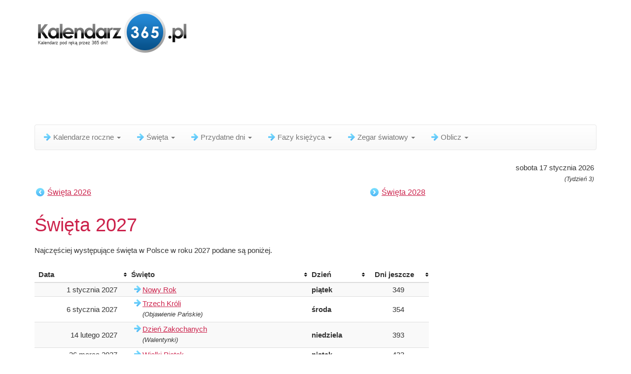

--- FILE ---
content_type: text/html; charset=UTF-8
request_url: https://www.kalendarz-365.pl/swieta/2027.html
body_size: 21379
content:
<!DOCTYPE html> <html lang="pl"> <head> <meta charset="utf-8" /> <link rel="shortcut icon" href="/favicon.ico" type="image/x-icon" /> <link rel="apple-touch-icon-precomposed" sizes="57x57" href="/apple-touch-icon-57x57.png" /> <link rel="apple-touch-icon-precomposed" sizes="114x114" href="/apple-touch-icon-114x114.png" /> <link rel="apple-touch-icon-precomposed" sizes="72x72" href="/apple-touch-icon-72x72.png" /> <link rel="apple-touch-icon-precomposed" sizes="144x144" href="/apple-touch-icon-144x144.png" /> <link rel="apple-touch-icon-precomposed" sizes="60x60" href="/apple-touch-icon-60x60.png" /> <link rel="apple-touch-icon-precomposed" sizes="120x120" href="/apple-touch-icon-120x120.png" /> <link rel="apple-touch-icon-precomposed" sizes="76x76" href="/apple-touch-icon-76x76.png" /> <link rel="apple-touch-icon-precomposed" sizes="152x152" href="/apple-touch-icon-152x152.png" /> <meta name="msapplication-TileColor" content="#FFFFFF" /> <meta name="msapplication-TileImage" content="/mstile-144x144.png" /> <meta name="msapplication-square70x70logo" content="/mstile-70x70.png" /> <meta name="msapplication-square150x150logo" content="/mstile-150x150.png" /> <meta name="msapplication-wide310x150logo" content="/mstile-310x150.png" /> <meta name="msapplication-square310x310logo" content="/mstile-310x310.png" /> <link rel="icon" type="image/png" href="/favicon-196x196.png" sizes="196x196" /> <link rel="icon" type="image/png" href="/favicon-96x96.png" sizes="96x96" /> <link rel="icon" type="image/png" href="/favicon-32x32.png" sizes="32x32" /> <link rel="icon" type="image/png" href="/favicon-16x16.png" sizes="16x16" /> <link rel="icon" type="image/png" href="/favicon-128.png" sizes="128x128" /> <meta http-equiv="content-language" content="pl" /> <meta name="robots" content="index,follow"> <title>Święta 2027</title> <meta name="description" content="Święta 2027. Zobacz tutaj święta w Polsce w roku 2027, łącznie z Święta 2027 oraz wieloma innymi dniami świątecznymi w Polsce." /> <meta name="keywords" content="święta 2027 święto święta dni świąteczne dzień świąteczny 1 2 pierwszy pierwsze drugi drugie" /> <meta name="viewport" content="width=device-width, initial-scale=1" /> <link rel="stylesheet" href="/compressed_css/all-v2.css" media="all" /> <!--[if lt IE 9]> <script src="/js/html5shiv.js"></script> <script src="/js/respond.min.js"></script> <![endif]--> <script defer src="//pagead2.googlesyndication.com/pagead/js/adsbygoogle.js"></script> <script>(adsbygoogle = window.adsbygoogle || []).push({ google_ad_client: "ca-pub-3341772792329674", enable_page_level_ads: true, overlays: {bottom: true} });</script> <style> .mo-v2-responsive { width: 728px; height: 90px; } @media only screen and (min-width: 375px) and (max-width: 1000px) { .mo-v2-responsive { margin: 0 auto; width: 336px; height: 280px; } } @media only screen and (max-width: 374px) { .mo-v2-responsive { margin-left: -5px; width: 300px; height: 250px; } } .r-v2-responsive { width: 160px; height: 600px; margin-left:-12px; } @media only screen and (min-width: 1200px) { .r-v2-responsive { width: 300px; height: 600px; margin-left:-150px; } } @media only screen and (min-width: 768px) and (max-width: 850px) { .r-v2-responsive { width: 120px; height: 600px; margin-left:-12px; } } @media only screen and (min-width: 375px) and (max-width: 767px) { .r-v2-responsive { margin: 0 auto; width: 336px; height: 280px; } } @media only screen and (max-width: 374px) { .r-v2-responsive { margin-left: -5px; width: 300px; height: 250px; } } </style> </head> <body> <div class="container"> <div class="bs-docs-section clearfix"> <div class="row"> <div class="col-lg-12"> <div class="page-header"> <div class="fl"> <div id="slogan">Kalendarz pod ręką przez 365 dni!</div> <a href="/kalendarz-2026.html" title="Kalendarz 2026"><img src="/images/kalendarz-365-pl-logo-high.png" id="logo_top_calendar" border="0" alt="" /></a> </div> <div class="clear" style="height:10px;"></div> <style> .b-v2-responsive { width: 728px; height: 90px; } @media only screen and (min-width: 1018px) { .b-v2-responsive { width: 970px; height: 90px; } #dish-top-desktop { height:106px; } } @media only screen and (min-width: 375px) and (max-width: 767px) { .b-v2-responsive { margin: 0 auto; width: 336px; height: 280px; } #dish-top-mobile { height:306px; } } @media only screen and (max-width: 374px) { .b-v2-responsive { margin-left: -5px; width: 300px; height: 250px; } #dish-top-mobile { height:276px; } } </style> <div class="clear" style="height:10px;"></div><div class="text-center" id="dish-top-desktop"></div><div class="clear"></div><div class="clear"></div> </div> <div class="clear" style="height:8px;"></div> <div class="clear startpoint-navbar"></div> <div class="navbar navbar-default"> <div class="navbar-header"> <div class="dis768 fl" id="logo-fixed-menu" style="display:none;"><a href="/kalendarz-2026.html" title="Kalendarz 2026"><img src="/images/kalendarz-365-pl-logo-high.png" id="logo_menu_calendar" style="width: auto;height: 50px;" border="0" /></a></div> <button type="button" class="navbar-toggle" data-toggle="collapse" data-target=".navbar-responsive-collapse" title="Menu" aria-label="Menu"> <span class="icon-bar"></span> <span class="icon-bar"></span> <span class="icon-bar"></span> </button> <div id="menu_title" style="float:right;">Menu</div> </div> <div class="navbar-collapse collapse navbar-responsive-collapse"> <ul class="nav navbar-nav"> <li class="dropdown"><a href="#" class="dropdown-toggle" data-toggle="dropdown"><span class="nav-menu-item-icon"></span>Kalendarze roczne <b class="caret"></b></a><ul class="dropdown-menu"> <li><a href="/kalendarz-2026.html"><span class="nav-sub-cal-icon"></span><span>Kalendarz 2026</span></a></li> <li><a href="/kalendarz-2027.html"><span class="nav-sub-cal-icon"></span><span>Kalendarz 2027</span></a></li> <li><a href="/kalendarz-2028.html"><span class="nav-sub-cal-icon"></span><span>Kalendarz 2028</span></a></li> <li><a href="/kalendarz-2029.html"><span class="nav-sub-cal-icon"></span><span>Kalendarz 2029</span></a></li> <li><a href="/kalendarz-2030.html"><span class="nav-sub-cal-icon"></span><span>Kalendarz 2030</span></a></li> <li class="divider"></li> <li><a href="/kalendarz-2031.html"><span class="nav-sub-cal-icon"></span><span>Kalendarz 2031 i dalej</span></a></li> </ul></li><li class="dropdown"><a href="#" class="dropdown-toggle" data-toggle="dropdown"><span class="nav-menu-item-icon"></span>Święta <b class="caret"></b></a><ul class="dropdown-menu"> <li><a href="/swieta/2026.html"><span class="nav-sub-cal-icon"></span><span>Święta 2026</span></a></li> <li><a href="/swieta/2027.html"><span class="nav-sub-cal-icon"></span><span>Święta 2027</span></a></li> <li><a href="/swieta/2028.html"><span class="nav-sub-cal-icon"></span><span>Święta 2028</span></a></li> <li><a href="/swieta/2029.html"><span class="nav-sub-cal-icon"></span><span>Święta 2029</span></a></li> <li><a href="/swieta/2030.html"><span class="nav-sub-cal-icon"></span><span>Święta 2030</span></a></li> <li class="divider"></li> <li><a href="/swieta/2031.html"><span class="nav-sub-cal-icon"></span><span>Święta 2031 i dalej</span></a></li> </ul></li><li class="dropdown"><a href="#" class="dropdown-toggle" data-toggle="dropdown"><span class="nav-menu-item-icon"></span>Przydatne dni <b class="caret"></b></a><ul class="dropdown-menu"><li><a href="/czas-letni-czas-zimowy.html"><span class="nav-sub-cal-icon"></span><span>Czas letni / Czas zimowy</span></a></li><li class="hidden-xs multilevel dropdown-submenu"><a tabindex="-1"><span class="nav-sub-map-icon"></span>Dni w roku</a><ul class="dropdown-menu"><li><a href="/dni-w-roku/2026.html"><span class="nav-sub-cal-icon"></span><span>Dni w roku 2026</span></a></li><li><a href="/dni-w-roku/2027.html"><span class="nav-sub-cal-icon"></span><span>Dni w roku 2027</span></a></li><li><a href="/dni-w-roku/2028.html"><span class="nav-sub-cal-icon"></span><span>Dni w roku 2028</span></a></li><li><a href="/dni-w-roku/2029.html"><span class="nav-sub-cal-icon"></span><span>Dni w roku 2029</span></a></li><li><a href="/dni-w-roku/2030.html"><span class="nav-sub-cal-icon"></span><span>Dni w roku 2030</span></a></li><li><a href="/dni-w-roku/2031.html"><span class="nav-sub-cal-icon"></span><span>Dni w roku 2031</span></a></li></ul></li><li><a href="/lata-przestepne.html"><span class="nav-sub-cal-icon"></span><span>Lata przestępne</span></a></li><li><a href="/numer-tygodnia.html"><span class="nav-sub-cal-icon"></span><span>Numer tygodnia</span></a></li><li><a href="/pory-roku.html"><span class="nav-sub-cal-icon"></span><span>Pory roku</span></a></li></ul></li><li class="dropdown"><a href="#" class="dropdown-toggle" data-toggle="dropdown"><span class="nav-menu-item-icon"></span>Fazy księżyca <b class="caret"></b></a><ul class="dropdown-menu"><li><a href="/ksiezyca/aktualna-faza-ksiezyca.html"><span class="moon-icon"></span><span>Aktualna faza księżyca</span></a></li><li><a href="/ksiezyca/fazy-ksiezyca.html"><span class="moon-icon"></span><span>Fazy księżyca 2026 & 2027</span></a></li><li><a href="/ksiezyca/kalendarz-ksiezycowy.html"><span class="moon-icon"></span><span>Kalendarz księżycowy 2026</span></a></li></ul></li><li class="dropdown"><a href="#" class="dropdown-toggle" data-toggle="dropdown"><span class="nav-menu-item-icon"></span>Zegar światowy <b class="caret"></b></a><ul class="dropdown-menu"><li><a href="/zegar-swiatowy.html"><span class="worldclock-icon"></span><span>Zegar światowy</span></a></li></ul></li><li class="dropdown"><a href="#" class="dropdown-toggle" data-toggle="dropdown"><span class="nav-menu-item-icon"></span>Oblicz <b class="caret"></b></a><ul class="dropdown-menu"><li><a href="/obliczac/okres-pomiedzy-dwiema-datami.html"><span class="nav-sub-cal-icon"></span><span>Okres pomiędzy dwiema datami</span></a></li></ul></li> </ul> </div> </div> <div class="bs-docs-section"><div style="float:right;text-align:right;padding:5px;">sobota 17 stycznia 2026<br /><i> <span style="font-size:12px;">(Tydzień 3)</span></i> </div></div><div class="clear"></div> </div> </div> </div> <div class="bs-docs-section"> <div class="row"> <div class="col-sm-10"> <div class="main_info"> <div class="clear top_pn"></div><div style="float:left;"><a class="back_arrow" href="/swieta/2026.html">Święta 2026</a></div><div style="float:right;padding-right:5px;"><a class="forward_arrow" href="/swieta/2028.html">Święta 2028</a></div><div class="clear" style="height:10px;"></div> <h1>Święta 2027</h1><div class="clear"></div> Najczęściej występujące święta w Polsce w roku 2027 podane są poniżej.<br /><br /><div class="table-scroll-view"><table class="full-view-table table table-striped table-hover tablesorter table-small-font tablesorter-default sort-v1"><thead><tr><th>Data</th><th>Święto</th><th>Dzień</th><th class="tac">Dni jeszcze</th></tr></thead><tbody><tr><td data-value="1798758000" class="dtr tar">1 stycznia 2027</td><td><a href="https://www.kalendarz-365.pl/swieta/nowy-rok.html" class="link_arrow" title="Nowy Rok 2027">Nowy Rok</a></td><td style="font-weight:bold;" data-value="5">piątek</td><td class="tac">349</td></tr><tr><td data-value="1799190000" class="dtr tar">6 stycznia 2027</td><td><a href="https://www.kalendarz-365.pl/swieta/trzech-kr%C3%B3li-%28objawienie-pa%C5%84skie%29.html" class="link_arrow" title="Trzech Króli (Objawienie Pańskie) 2027">Trzech Króli </a><br /><div class="sub_part">(Objawienie Pańskie)</div></td><td style="font-weight:bold;" data-value="3">środa</td><td class="tac">354</td></tr><tr><td data-value="1802559600" class="dtr tar">14 lutego 2027</td><td><a href="https://www.kalendarz-365.pl/swieta/dzie%C5%84-zakochanych-%28walentynki%29.html" class="link_arrow" title="Dzień Zakochanych (Walentynki) 2026">Dzień Zakochanych </a><br /><div class="sub_part">(Walentynki)</div></td><td style="font-weight:bold;" data-value="7">niedziela</td><td class="tac">393</td></tr><tr><td data-value="1806015600" class="dtr tar">26 marca 2027</td><td><a href="https://www.kalendarz-365.pl/swieta/wielki-pi%C4%85tek.html" class="link_arrow" title="Wielki Piątek 2026">Wielki Piątek</a></td><td style="font-weight:bold;" data-value="5">piątek</td><td class="tac">433</td></tr><tr><td data-value="1806188400" class="dtr tar">28 marca 2027</td><td><a href="https://www.kalendarz-365.pl/swieta/wielkanoc.html" class="link_arrow" title="Wielkanoc 2026">Wielkanoc</a></td><td style="font-weight:bold;" data-value="7">niedziela</td><td class="tac">435</td></tr><tr><td data-value="1806188400" class="dtr tar">28 marca 2027</td><td><a href="https://www.kalendarz-365.pl/swieta/zmiana-czasu-z-zimowego-na-letni.html" class="link_arrow" title="Zmiana czasu z zimowego na letni 2026">Zmiana czasu z zimowego na letni</a></td><td style="font-weight:bold;" data-value="7">niedziela</td><td class="tac">435</td></tr><tr><td data-value="1806271200" class="dtr tar">29 marca 2027</td><td><a href="https://www.kalendarz-365.pl/swieta/poniedzia%C5%82ek-wielkanocny.html" class="link_arrow" title="Poniedziałek Wielkanocny 2026">Poniedziałek Wielkanocny</a></td><td style="font-weight:bold;" data-value="1">poniedziałek</td><td class="tac">436</td></tr><tr><td data-value="1809122400" class="dtr tar">1 maja 2027</td><td><a href="https://www.kalendarz-365.pl/swieta/%C5%9Bwi%C4%99to-pracy.html" class="link_arrow" title="Święto Pracy 2026">Święto Pracy</a></td><td style="font-weight:bold;" data-value="6">sobota</td><td class="tac">469</td></tr><tr><td data-value="1809295200" class="dtr tar">3 maja 2027</td><td><a href="https://www.kalendarz-365.pl/swieta/%C5%9Bwi%C4%99to-konstytucji-3-maja.html" class="link_arrow" title="Święto Konstytucji 3 Maja 2026">Święto Konstytucji 3 Maja</a></td><td style="font-weight:bold;" data-value="1">poniedziałek</td><td class="tac">471</td></tr><tr><td data-value="1810418400" class="dtr tar">16 maja 2027</td><td><a href="https://www.kalendarz-365.pl/swieta/zielone-%C5%9Bwi%C4%85tki-%28zes%C5%82anie-ducha-%C5%9Bwi%C4%99tego%29.html" class="link_arrow" title="Zielone Świątki (Zesłanie Ducha Świętego) 2026">Zielone Świątki </a><br /><div class="sub_part">(Zesłanie Ducha Świętego)</div></td><td style="font-weight:bold;" data-value="7">niedziela</td><td class="tac">484</td></tr><tr><td data-value="1811282400" class="dtr tar">26 maja 2027</td><td><a href="https://www.kalendarz-365.pl/swieta/dzie%C5%84-matki.html" class="link_arrow" title="Dzień Matki 2026">Dzień Matki</a></td><td style="font-weight:bold;" data-value="3">środa</td><td class="tac">494</td></tr><tr><td data-value="1811368800" class="dtr tar">27 maja 2027</td><td><a href="https://www.kalendarz-365.pl/swieta/bo%C5%BCe-cia%C5%82o.html" class="link_arrow" title="Boże Ciało 2026">Boże Ciało</a></td><td style="font-weight:bold;" data-value="4">czwartek</td><td class="tac">495</td></tr><tr><td data-value="1813701600" class="dtr tar">23 czerwca 2027</td><td><a href="https://www.kalendarz-365.pl/swieta/dzie%C5%84-ojca.html" class="link_arrow" title="Dzień Ojca 2026">Dzień Ojca</a></td><td style="font-weight:bold;" data-value="3">środa</td><td class="tac">522</td></tr><tr><td data-value="1818280800" class="dtr tar">15 sierpnia 2027</td><td><a href="https://www.kalendarz-365.pl/swieta/wniebowzi%C4%99cie-naj%C5%9Bwi%C4%99tszej-maryi-panny.html" class="link_arrow" title="Wniebowzięcie Najświętszej Maryi Panny 2026">Wniebowzięcie Najświętszej Maryi Panny</a></td><td style="font-weight:bold;" data-value="7">niedziela</td><td class="tac">575</td></tr><tr><td data-value="1824933600" class="dtr tar">31 października 2027</td><td><a href="https://www.kalendarz-365.pl/swieta/zmiana-czasu-z-letniego-na-zimowy.html" class="link_arrow" title="Zmiana czasu z letniego na zimowy 2026">Zmiana czasu z letniego na zimowy</a></td><td style="font-weight:bold;" data-value="7">niedziela</td><td class="tac">652</td></tr><tr><td data-value="1825023600" class="dtr tar">1 listopada 2027</td><td><a href="https://www.kalendarz-365.pl/swieta/wszystkich-%C5%9Bwi%C4%99tych.html" class="link_arrow" title="Wszystkich Świętych 2026">Wszystkich Świętych</a></td><td style="font-weight:bold;" data-value="1">poniedziałek</td><td class="tac">653</td></tr><tr><td data-value="1825887600" class="dtr tar">11 listopada 2027</td><td><a href="https://www.kalendarz-365.pl/swieta/narodowe-%C5%9Bwi%C4%99to-niepodleg%C5%82o%C5%9Bci.html" class="link_arrow" title="Narodowe Święto Niepodległości 2026">Narodowe Święto Niepodległości</a></td><td style="font-weight:bold;" data-value="4">czwartek</td><td class="tac">663</td></tr><tr><td data-value="1829602800" class="dtr tar">24 grudnia 2027</td><td><a href="https://www.kalendarz-365.pl/swieta/wigilia-bo%C5%BCego-narodzenia.html" class="link_arrow" title="Wigilia Bożego Narodzenia 2026">Wigilia Bożego Narodzenia</a></td><td style="font-weight:bold;" data-value="5">piątek</td><td class="tac">706</td></tr><tr><td data-value="1829689200" class="dtr tar">25 grudnia 2027</td><td><a href="https://www.kalendarz-365.pl/swieta/pierwszy-dzie%C5%84-%28bo%C5%BCe-narodzenie%29.html" class="link_arrow" title="Pierwszy Dzień (Boże Narodzenie) 2026">Pierwszy Dzień </a><br /><div class="sub_part">(Boże Narodzenie)</div></td><td style="font-weight:bold;" data-value="6">sobota</td><td class="tac">707</td></tr><tr><td data-value="1829775600" class="dtr tar">26 grudnia 2027</td><td><a href="https://www.kalendarz-365.pl/swieta/drugi-dzie%C5%84-%28bo%C5%BCe-narodzenie%29.html" class="link_arrow" title="Drugi Dzień (Boże Narodzenie) 2026">Drugi Dzień </a><br /><div class="sub_part">(Boże Narodzenie)</div></td><td style="font-weight:bold;" data-value="7">niedziela</td><td class="tac">708</td></tr><tr><td data-value="1830207600" class="dtr tar">31 grudnia 2027</td><td><a href="https://www.kalendarz-365.pl/swieta/sylwester.html" class="link_arrow" title="Sylwester 2026">Sylwester</a></td><td style="font-weight:bold;" data-value="5">piątek</td><td class="tac">713</td></tr></tbody></table></div><div class="clear" style="height:20px;"></div>Zobacz jeszcze więcej dni świątecznych wypadających w innych latach. Kliknij w tym celu na jeden z poniższych linków albo zobacz w kalendarzu na rok 2027.<br /><br /><div class="holiday_links"><a href="/swieta/2026.html" class="menu_kalender_bl">Święta 2026</a></div><div class="holiday_links"><a href="/swieta/2027.html" class="menu_kalender_bl">Święta 2027</a></div><div class="holiday_links"><a href="/swieta/2028.html" class="menu_kalender_bl">Święta 2028</a></div><div class="holiday_links"><a href="/swieta/2029.html" class="menu_kalender_bl">Święta 2029</a></div><div class="clear" style="height:20px;"></div><h2>Wyświetl lub pobierz kalendarz 2027.</h2>Zobacz również <a href="/kalendarz-2027.html" class="menu_kalender_bl">Kalendarz 2027</a>.<br /><div class="clear" style="height:20px;"></div> <div class="link-outline" id="box1"> <div class="text-center"> <ins class="adsbygoogle mo-v2-responsive" style="display:block" data-ad-client="ca-pub-3341772792329674" data-ad-slot="2167398973" data-full-width-responsive="true"></ins> <script> (adsbygoogle = window.adsbygoogle || []).push({}); </script> </div> </div> <div class="clear"></div><br /> <div class="link-outline" id="box3"> <p class="sayit">Link do Kalendarz-365.pl - Umieścić na swojej stronie lub blogu:</p> <div class="source-example-box col-centered text-center"> <a href="https://www.kalendarz-365.pl/swieta/2027.html" class="calendar365" title="Święta 2027">Święta 2027</a> </div> <div class="clear" style="height:20px;"></div> <center><label for="source_code_addon" class="subscript">CTRL + C aby skopiować do schowka</label><br /><textarea id="source_code_addon" class="source-code-textarea" readonly="" onclick="this.focus();this.select();"><link rel="stylesheet" type="text/css" href="https://www.kalendarz-365.pl/css/calendar_365.css" /> <a href="https://www.kalendarz-365.pl/swieta/2027.html" class="calendar365" title="Święta 2027">Święta 2027</a></textarea></center> </div> <div class="clear"></div><br /> <div class="clear"></div> <div id="favo_toevoegen"> <div class="d2"></div> <div class="clear"></div> </div> </div> </div> <div class="col-sm-2"> <div class="clear" style="height:20px;"></div> <div id="side-dish" class="text-center"> <ins class="adsbygoogle r-v2-responsive" style="display:block" data-ad-client="ca-pub-3341772792329674" data-ad-slot="3644132178" data-full-width-responsive="true"></ins> <script> (adsbygoogle = window.adsbygoogle || []).push({}); </script> </div> </div> </div> </div> <footer> <div class="row"> <div class="col-lg-12"> <div class="clear" style="height:20px;"></div><div class="fr">&nbsp;<a href="/disclaimer.html" style="padding-right:8px;">Disclaimer</a>&nbsp;<a href="/privacy-statement-cookie-policy.html" style="padding-right:12px;">Privacy Statement & Cookies</a><a href="/contact.html">Contact</a></div><div class="clear" style="height:20px;"></div> <ul class="list-unstyled"> <li class="pull-right"><a href="#top">Powrót do góry strony</a></li> </ul> <p>Copyright 2026 - Kalendarz-365.pl</p> </div> </div> </footer> </div> <a href="#0" class="cd-top">Top</a> <script defer src="https://ajax.googleapis.com/ajax/libs/jquery/3.5.1/jquery.min.js"></script> <script defer src="/compressed_js/all_scripts_v2.js"></script> </body> </html> 

--- FILE ---
content_type: text/html; charset=UTF-8
request_url: https://www.kalendarz-365.pl/js/hit.php
body_size: -138
content:
3866

--- FILE ---
content_type: text/html; charset=utf-8
request_url: https://www.google.com/recaptcha/api2/aframe
body_size: 267
content:
<!DOCTYPE HTML><html><head><meta http-equiv="content-type" content="text/html; charset=UTF-8"></head><body><script nonce="bfNFEJ18N52ry6T_3n3RjQ">/** Anti-fraud and anti-abuse applications only. See google.com/recaptcha */ try{var clients={'sodar':'https://pagead2.googlesyndication.com/pagead/sodar?'};window.addEventListener("message",function(a){try{if(a.source===window.parent){var b=JSON.parse(a.data);var c=clients[b['id']];if(c){var d=document.createElement('img');d.src=c+b['params']+'&rc='+(localStorage.getItem("rc::a")?sessionStorage.getItem("rc::b"):"");window.document.body.appendChild(d);sessionStorage.setItem("rc::e",parseInt(sessionStorage.getItem("rc::e")||0)+1);localStorage.setItem("rc::h",'1768627713279');}}}catch(b){}});window.parent.postMessage("_grecaptcha_ready", "*");}catch(b){}</script></body></html>

--- FILE ---
content_type: image/svg+xml
request_url: https://www.kalendarz-365.pl/images/folder-icon.svg
body_size: 32
content:
<?xml version="1.0" encoding="UTF-8"?>
<svg xmlns="http://www.w3.org/2000/svg" xmlns:xlink="http://www.w3.org/1999/xlink" viewBox="0 0 48 48" version="1.1" width="50px" height="50px">
<g id="surface1">
<path style=" fill:#FFA000;" d="M 40 12 L 22 12 L 18 8 L 8 8 C 5.800781 8 4 9.800781 4 12 L 4 20 L 44 20 L 44 16 C 44 13.800781 42.199219 12 40 12 Z "/>
<path style=" fill:#FFCA28;" d="M 40 12 L 8 12 C 5.800781 12 4 13.800781 4 16 L 4 36 C 4 38.199219 5.800781 40 8 40 L 40 40 C 42.199219 40 44 38.199219 44 36 L 44 16 C 44 13.800781 42.199219 12 40 12 Z "/>
</g>
</svg>
